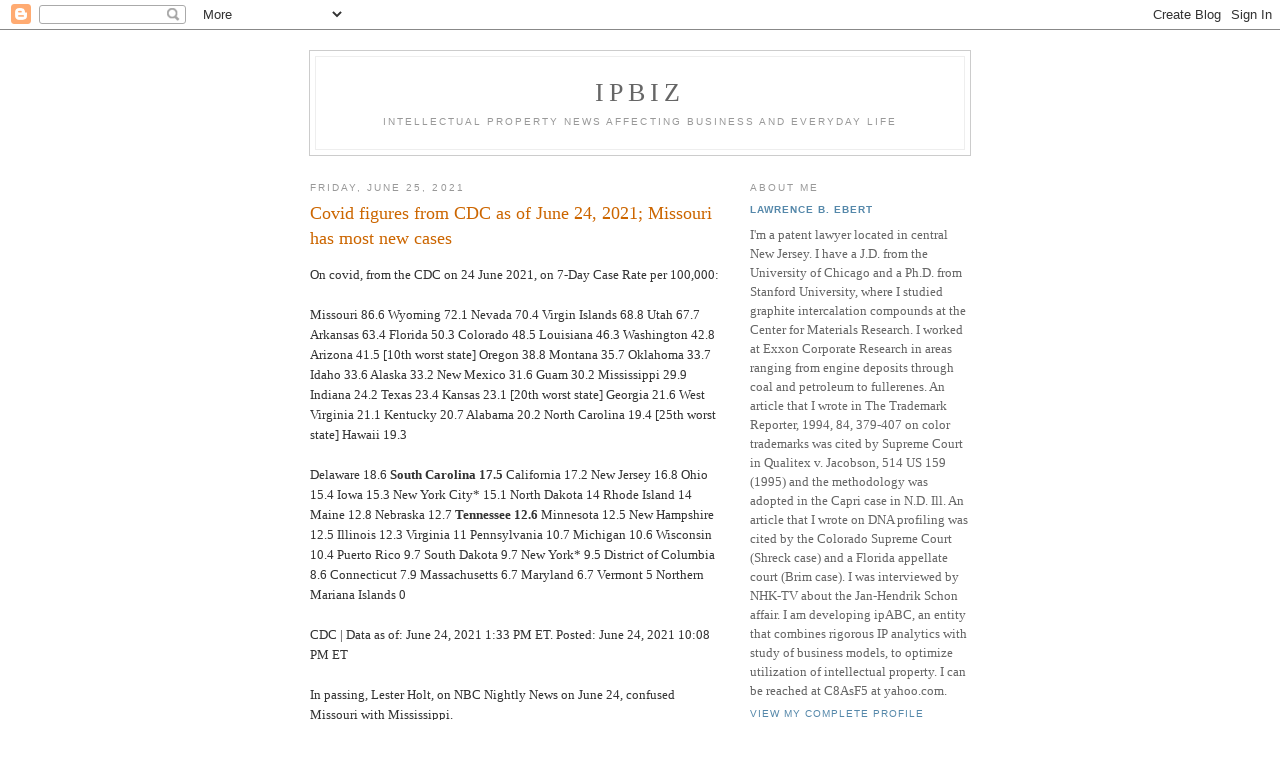

--- FILE ---
content_type: text/html; charset=UTF-8
request_url: https://ipbiz.blogspot.com/2021/06/covid-figures-from-cdc-as-of-june-24.html
body_size: 7288
content:
<!DOCTYPE html PUBLIC "-//W3C//DTD XHTML 1.0 Strict//EN" "http://www.w3.org/TR/xhtml1/DTD/xhtml1-strict.dtd">

<html xmlns="http://www.w3.org/1999/xhtml" xml:lang="en" lang="en">
<head>
  <title>IPBiz: Covid figures from CDC as of June 24, 2021; Missouri has most new cases</title>

  <script type="text/javascript">(function() { (function(){function b(g){this.t={};this.tick=function(h,m,f){var n=f!=void 0?f:(new Date).getTime();this.t[h]=[n,m];if(f==void 0)try{window.console.timeStamp("CSI/"+h)}catch(q){}};this.getStartTickTime=function(){return this.t.start[0]};this.tick("start",null,g)}var a;if(window.performance)var e=(a=window.performance.timing)&&a.responseStart;var p=e>0?new b(e):new b;window.jstiming={Timer:b,load:p};if(a){var c=a.navigationStart;c>0&&e>=c&&(window.jstiming.srt=e-c)}if(a){var d=window.jstiming.load;
c>0&&e>=c&&(d.tick("_wtsrt",void 0,c),d.tick("wtsrt_","_wtsrt",e),d.tick("tbsd_","wtsrt_"))}try{a=null,window.chrome&&window.chrome.csi&&(a=Math.floor(window.chrome.csi().pageT),d&&c>0&&(d.tick("_tbnd",void 0,window.chrome.csi().startE),d.tick("tbnd_","_tbnd",c))),a==null&&window.gtbExternal&&(a=window.gtbExternal.pageT()),a==null&&window.external&&(a=window.external.pageT,d&&c>0&&(d.tick("_tbnd",void 0,window.external.startE),d.tick("tbnd_","_tbnd",c))),a&&(window.jstiming.pt=a)}catch(g){}})();window.tickAboveFold=function(b){var a=0;if(b.offsetParent){do a+=b.offsetTop;while(b=b.offsetParent)}b=a;b<=750&&window.jstiming.load.tick("aft")};var k=!1;function l(){k||(k=!0,window.jstiming.load.tick("firstScrollTime"))}window.addEventListener?window.addEventListener("scroll",l,!1):window.attachEvent("onscroll",l);
 })();</script><script type="text/javascript">function a(){var b=window.location.href,c=b.split("?");switch(c.length){case 1:return b+"?m=1";case 2:return c[1].search("(^|&)m=")>=0?null:b+"&m=1";default:return null}}var d=navigator.userAgent;if(d.indexOf("Mobile")!=-1&&d.indexOf("WebKit")!=-1&&d.indexOf("iPad")==-1||d.indexOf("Opera Mini")!=-1||d.indexOf("IEMobile")!=-1){var e=a();e&&window.location.replace(e)};
</script><meta http-equiv="Content-Type" content="text/html; charset=UTF-8" />
<meta name="generator" content="Blogger" />
<link rel="icon" type="image/vnd.microsoft.icon" href="https://www.blogger.com/favicon.ico"/>
<link rel="alternate" type="application/atom+xml" title="IPBiz - Atom" href="https://ipbiz.blogspot.com/feeds/posts/default" />
<link rel="alternate" type="application/rss+xml" title="IPBiz - RSS" href="https://ipbiz.blogspot.com/feeds/posts/default?alt=rss" />
<link rel="service.post" type="application/atom+xml" title="IPBiz - Atom" href="https://www.blogger.com/feeds/7478238/posts/default" />
<link rel="alternate" type="application/atom+xml" title="IPBiz - Atom" href="https://ipbiz.blogspot.com/feeds/4188993893352056619/comments/default" />
<link rel="stylesheet" type="text/css" href="https://www.blogger.com/static/v1/v-css/1601750677-blog_controls.css"/>
<link rel="stylesheet" type="text/css" href="https://www.blogger.com/dyn-css/authorization.css?targetBlogID=7478238&zx=9d10dfc6-155f-4946-89e4-5880f7c51c13"/>


  <style type="text/css">
/*
-----------------------------------------------
Blogger Template Style
Name:     Minima
Designer: Douglas Bowman
URL:      www.stopdesign.com
Date:     26 Feb 2004
----------------------------------------------- */


body {
  background:#fff;
  margin:0;
  padding:40px 20px;
  font:x-small Georgia,Serif;
  text-align:center;
  color:#333;
  font-size/* */:/**/small;
  font-size: /**/small;
  }
a:link {
  color:#58a;
  text-decoration:none;
  }
a:visited {
  color:#969;
  text-decoration:none;
  }
a:hover {
  color:#c60;
  text-decoration:underline;
  }
a img {
  border-width:0;
  }


/* Header
----------------------------------------------- */
#header {
  width:660px;
  margin:0 auto 10px;
  border:1px solid #ccc;
  }
#blog-title {
  margin:5px 5px 0;
  padding:20px 20px .25em;
  border:1px solid #eee;
  border-width:1px 1px 0;
  font-size:200%;
  line-height:1.2em;
  font-weight:normal;
  color:#666;
  text-transform:uppercase;
  letter-spacing:.2em;
  }
#blog-title a {
  color:#666;
  text-decoration:none;
  }
#blog-title a:hover {
  color:#c60;
  }
#description {
  margin:0 5px 5px;
  padding:0 20px 20px;
  border:1px solid #eee;
  border-width:0 1px 1px;
  max-width:700px;
  font:78%/1.4em "Trebuchet MS",Trebuchet,Arial,Verdana,Sans-serif;
  text-transform:uppercase;
  letter-spacing:.2em;
  color:#999;
  }


/* Content
----------------------------------------------- */
#content {
  width:660px;
  margin:0 auto;
  padding:0;
  text-align:left;
  }
#main {
  width:410px;
  float:left;
  }
#sidebar {
  width:220px;
  float:right;
  }


/* Headings
----------------------------------------------- */
h2 {
  margin:1.5em 0 .75em;
  font:78%/1.4em "Trebuchet MS",Trebuchet,Arial,Verdana,Sans-serif;
  text-transform:uppercase;
  letter-spacing:.2em;
  color:#999;
  }


/* Posts
----------------------------------------------- */
.date-header {
  margin:1.5em 0 .5em;
  }
.post {
  margin:.5em 0 1.5em;
  border-bottom:1px dotted #ccc;
  padding-bottom:1.5em;
  }
.post-title {
  margin:.25em 0 0;
  padding:0 0 4px;
  font-size:140%;
  font-weight:normal;
  line-height:1.4em;
  color:#c60;
  }
.post-title a, .post-title a:visited, .post-title strong {
  display:block;
  text-decoration:none;
  color:#c60;
  font-weight:normal;
  }
.post-title strong, .post-title a:hover {
  color:#333;
  }
.post div {
  margin:0 0 .75em;
  line-height:1.6em;
  }
p.post-footer {
  margin:-.25em 0 0;
  color:#ccc;
  }
.post-footer em, .comment-link {
  font:78%/1.4em "Trebuchet MS",Trebuchet,Arial,Verdana,Sans-serif;
  text-transform:uppercase;
  letter-spacing:.1em;
  }
.post-footer em {
  font-style:normal;
  color:#999;
  margin-right:.6em;
  }
.comment-link {
  margin-left:.6em;
  }
.post img {
  padding:4px;
  border:1px solid #ddd;
  }
.post blockquote {
  margin:1em 20px;
  }
.post blockquote p {
  margin:.75em 0;
  }


/* Comments
----------------------------------------------- */
#comments h4 {
  margin:1em 0;
  font:bold 78%/1.6em "Trebuchet MS",Trebuchet,Arial,Verdana,Sans-serif;
  text-transform:uppercase;
  letter-spacing:.2em;
  color:#999;
  }
#comments h4 strong {
  font-size:130%;
  }
#comments-block {
  margin:1em 0 1.5em;
  line-height:1.6em;
  }
#comments-block dt {
  margin:.5em 0;
  }
#comments-block dd {
  margin:.25em 0 0;
  }
#comments-block dd.comment-timestamp {
  margin:-.25em 0 2em;
  font:78%/1.4em "Trebuchet MS",Trebuchet,Arial,Verdana,Sans-serif;
  text-transform:uppercase;
  letter-spacing:.1em;
  }
#comments-block dd p {
  margin:0 0 .75em;
  }
.deleted-comment {
  font-style:italic;
  color:gray;
  }


/* Sidebar Content
----------------------------------------------- */
#sidebar ul {
  margin:0 0 1.5em;
  padding:0 0 1.5em;
  border-bottom:1px dotted #ccc;
  list-style:none;
  }
#sidebar li {
  margin:0;
  padding:0 0 .25em 15px;
  text-indent:-15px;
  line-height:1.5em;
  }
#sidebar p {
  color:#666;
  line-height:1.5em;
  }


/* Profile
----------------------------------------------- */
#profile-container {
  margin:0 0 1.5em;
  border-bottom:1px dotted #ccc;
  padding-bottom:1.5em;
  }
.profile-datablock {
  margin:.5em 0 .5em;
  }
.profile-img {
  display:inline;
  }
.profile-img img {
  float:left;
  padding:4px;
  border:1px solid #ddd;
  margin:0 8px 3px 0;
  }
.profile-data {
  margin:0;
  font:bold 78%/1.6em "Trebuchet MS",Trebuchet,Arial,Verdana,Sans-serif;
  text-transform:uppercase;
  letter-spacing:.1em;
  }
.profile-data strong {
  display:none;
  }
.profile-textblock {
  margin:0 0 .5em;
  }
.profile-link {
  margin:0;
  font:78%/1.4em "Trebuchet MS",Trebuchet,Arial,Verdana,Sans-serif;
  text-transform:uppercase;
  letter-spacing:.1em;
  }


/* Footer
----------------------------------------------- */
#footer {
  width:660px;
  clear:both;
  margin:0 auto;
  }
#footer hr {
  display:none;
  }
#footer p {
  margin:0;
  padding-top:15px;
  font:78%/1.6em "Trebuchet MS",Trebuchet,Verdana,Sans-serif;
  text-transform:uppercase;
  letter-spacing:.1em;
  }
  </style>

<meta name='google-adsense-platform-account' content='ca-host-pub-1556223355139109'/>
<meta name='google-adsense-platform-domain' content='blogspot.com'/>
<!-- --><style type="text/css">@import url(//www.blogger.com/static/v1/v-css/navbar/3334278262-classic.css);
div.b-mobile {display:none;}
</style>

</head>

<body><script type="text/javascript">
    function setAttributeOnload(object, attribute, val) {
      if(window.addEventListener) {
        window.addEventListener('load',
          function(){ object[attribute] = val; }, false);
      } else {
        window.attachEvent('onload', function(){ object[attribute] = val; });
      }
    }
  </script>
<div id="navbar-iframe-container"></div>
<script type="text/javascript" src="https://apis.google.com/js/platform.js"></script>
<script type="text/javascript">
      gapi.load("gapi.iframes:gapi.iframes.style.bubble", function() {
        if (gapi.iframes && gapi.iframes.getContext) {
          gapi.iframes.getContext().openChild({
              url: 'https://www.blogger.com/navbar/7478238?origin\x3dhttps://ipbiz.blogspot.com',
              where: document.getElementById("navbar-iframe-container"),
              id: "navbar-iframe"
          });
        }
      });
    </script>

<div id="header">

  <h1 id="blog-title">
    <a href="http://ipbiz.blogspot.com/">
	IPBiz
	</a>
  </h1>
  <p id="description">Intellectual property news affecting business and everyday life</p>

</div>

<!-- Begin #content -->
<div id="content">


<!-- Begin #main -->
<div id="main"><div id="main2">



    
  <h2 class="date-header">Friday, June 25, 2021</h2>
  

  
     
  <!-- Begin .post -->
  <div class="post"><a name="4188993893352056619"></a>
         
    <h3 class="post-title">
	 
	 Covid figures from CDC as of June 24, 2021; Missouri has most new cases
	 
    </h3>
    

	         <div class="post-body">
	<div>
      <div style="clear:both;"></div>On covid, from the CDC on 24 June 2021, on 7-Day Case Rate per 100,000:
<br>
<br>
Missouri	86.6
Wyoming	72.1
Nevada	70.4
Virgin Islands	68.8
Utah	67.7
Arkansas	63.4
Florida	50.3
Colorado	48.5
Louisiana	46.3
Washington	42.8
Arizona	41.5 [10th worst state]
Oregon	38.8
Montana	35.7
Oklahoma	33.7
Idaho	33.6
Alaska	33.2
New Mexico	31.6
Guam	30.2
Mississippi	29.9
Indiana	24.2
Texas	23.4
Kansas	23.1 [20th worst state]
Georgia	21.6
West Virginia	21.1
Kentucky	20.7
Alabama	20.2
North Carolina	19.4 [25th worst state]
Hawaii	19.3
<br>
<br>
Delaware	18.6
<b>South Carolina	17.5</b>
California	17.2
New Jersey	16.8
Ohio	15.4
Iowa	15.3
New York City*	15.1
North Dakota	14
Rhode Island	14
Maine	12.8
Nebraska	12.7
<b>Tennessee	12.6</b>
Minnesota	12.5
New Hampshire	12.5
Illinois	12.3
Virginia	11
Pennsylvania	10.7
Michigan	10.6
Wisconsin	10.4
Puerto Rico	9.7
South Dakota	9.7
New York*	9.5
District of Columbia	8.6
Connecticut	7.9
Massachusetts	6.7
Maryland	6.7
Vermont	5
Northern Mariana Islands	0

<br>
<br>
CDC | Data as of: June 24, 2021 1:33 PM ET. Posted: June 24, 2021 10:08 PM ET



<br>
<br>
In passing, Lester Holt, on NBC Nightly News on June 24, confused Missouri with Mississippi.
<br>
<br>
Separately, on the positivity front, one notes "recent infections" does NOT correlate with "positivity" for the state of South Dakota. [And percent fully vaccinated does not correlate with recent infections for SC and Tenn.]
<br>
<br>
<br>
<div class="separator" style="clear: both;"><a href="https://blogger.googleusercontent.com/img/b/R29vZ2xl/AVvXsEifDyMgzGkU7UNutZY7JL_AfIhKomnercLhvae6ECaqIC954_L-NjOlumkKiNE-aPm4PRl7qJVao2nWtL-Y7hOZP29d7q71SEXN9R6o5qNgHYfiXnHf_7VQ9n88JpjBKpzrkRhkLQ/s1100/CovidPositivity06252021.jpg" style="display: block; padding: 1em 0; text-align: center; clear: left; float: left;"><img alt="" border="0" width="400" data-original-height="980" data-original-width="1100" src="https://blogger.googleusercontent.com/img/b/R29vZ2xl/AVvXsEifDyMgzGkU7UNutZY7JL_AfIhKomnercLhvae6ECaqIC954_L-NjOlumkKiNE-aPm4PRl7qJVao2nWtL-Y7hOZP29d7q71SEXN9R6o5qNgHYfiXnHf_7VQ9n88JpjBKpzrkRhkLQ/s400/CovidPositivity06252021.jpg"/></a></div>

<br>
<br>
<br>
Also, note the discussion of the "delta plus" variant of covid:
<br>
<br>
As for the Delta Plus variant, Dr. Jeremy Kamil, a virologist at the Louisiana State University Health Sciences Center, told BBC News that there's not "much reason to believe this [Delta Plus] is any more dangerous than the original Delta."

"I would keep calm," he said. "I don't think India or anyone else in the world has released or accumulated enough data to distinguish the risk from the so-called Delta Plus as being more dangerous or concerning than the original Delta variant."

<br>
<br>
link:  https://www.usnews.com/news/health-news/articles/2021-06-25/is-the-delta-plus-covid-variant-a-new-concern
<br>
<br>
TIME magazine wrote:
<br>
<br>
Delta Plus contains an additional mutation called K417N, in the part of the spike protein of the virus that binds to cells to start infection. But, says Dr. Ravindra Gupta, professor of clinical microbiology at the Cambridge Institute for Therapeutic Immunology and Infectious Diseases who has been genetically sequencing SARS-CoV-2 and studying its genetic evolution, “I predict 417 is not an important enough mutation. Delta is bad enough as it is and I don’t think 417 will change [it] that much or become dominant.”
<br>
<br>(...)
<br>
Gupta’s lab has studied how well antibodies generated after natural infection or immunity provided by vaccines can protect against the Delta variant, and found that the protection is sufficient. However, it is lower than that generated against the Alpha variant. So it may only be a matter of time before vaccinated people need a booster shot with a new vaccine to enjoy long-term protection against Delta and Delta Plus.

“We should be worried about the accumulation of mutations,” says Priyamvada Acharya, director of the division of structural biology at the Duke Human Vaccine Institute. “We should be worried about variants that are coming up that are more transmissible and resistant [to immune antibodies]. Should we be panicked yet? I don’t think so. But it’s important to get people vaccinated as fast as possible.”


<br>
<br>
link:  https://time.com/6075858/delta-plus-variant/
     <div style="clear:both; padding-bottom:0.25em"></div>
    </div>
    </div>
    
    <p class="post-footer">
      <em>posted by Lawrence B. Ebert at <a href="http://ipbiz.blogspot.com/2021/06/covid-figures-from-cdc-as-of-june-24.html" title="permanent link">11:03 AM</a></em>
        <span class="item-action"><a href="https://www.blogger.com/email-post/7478238/4188993893352056619" title="Email Post"><img class="icon-action" alt="" src="https://resources.blogblog.com/img/icon18_email.gif" height="13" width="18"/></a></span>
    </p>
  
  </div>
  <!-- End .post -->
  
  
  
  <!-- Begin #comments -->
 
  <div id="comments">

	<a name="comments"></a>
        <h4>0 Comments:</h4>
        <dl id="comments-block">
      
    </dl>
		<p class="comment-timestamp">

    <a class="comment-link" href="https://www.blogger.com/comment/fullpage/post/7478238/4188993893352056619">Post a Comment</a>
    </p>
    
		<p class="comment-timestamp">
	<a href="http://ipbiz.blogspot.com/"><< Home</a>
    </p>
    </div>



  <!-- End #comments -->


</div></div>
<!-- End #main -->







<!-- Begin #sidebar -->
<div id="sidebar"><div id="sidebar2">
  
  
  <!-- Begin #profile-container -->

   <div id="profile-container"><h2 class="sidebar-title">About Me</h2>
<dl class="profile-datablock">
<dd class="profile-data"><strong>Name:</strong> <a rel="author" href="https://www.blogger.com/profile/05616776187293753324"> Lawrence B. Ebert </a></dd>
</dl>
<p class="profile-textblock">I'm a patent lawyer located in central New Jersey.  I have a J.D. from the University of Chicago and a Ph.D. from Stanford University, where I studied graphite intercalation compounds at the Center for Materials Research.  I worked at Exxon Corporate Research in areas ranging from engine deposits through coal and petroleum to fullerenes. An article that I wrote in The Trademark Reporter, 1994, 84, 379-407 on color trademarks was cited by Supreme Court in Qualitex v. Jacobson, 514 US 159 (1995) and the methodology was adopted
in the Capri case in N.D. Ill. An article that I wrote on DNA profiling was cited by the Colorado Supreme Court (Shreck case) and a Florida appellate court (Brim case). I was interviewed by NHK-TV about the Jan-Hendrik Schon affair.  I am developing ipABC, an entity that combines rigorous IP analytics with study of business models, to optimize utilization of intellectual property.  I can be reached at C8AsF5 at yahoo.com.</p>
<p class="profile-link"><a rel="author" href="https://www.blogger.com/profile/05616776187293753324">View my complete profile</a></p></div>
   
  <!-- End #profile -->

  
  <h2 class="sidebar-title">Previous Posts</h2>
    <ul id="recently">
    
        <li><a href="http://ipbiz.blogspot.com/2021/06/in-apple-v-corephotonics-cafc-finds.html">In Apple v. Corephotonics, the CAFC finds PTAB rel...</a></li>
     
        <li><a href="http://ipbiz.blogspot.com/2021/06/nbc-and-cbs-both-cover-covid-delta.html">NBC and CBS both cover covid delta variant on June...</a></li>
     
        <li><a href="http://ipbiz.blogspot.com/2021/06/covid-does-higher-fraction-of-fully.html">Covid:  does a higher fraction of &quot;fully vaccinate...</a></li>
     
        <li><a href="http://ipbiz.blogspot.com/2021/06/microsoft-loses-in-fg-matter.html">Microsoft loses in FG matter</a></li>
     
        <li><a href="http://ipbiz.blogspot.com/2021/06/judge-newmans-dissent-in-yu-v-apple.html">Judge Newman&#39;s dissent in Yu v. Apple</a></li>
     
        <li><a href="http://ipbiz.blogspot.com/2021/06/speedtrack-loses-at-cafc-interesting.html">Speedtrack loses at CAFC.  Interesting text:  That...</a></li>
     
        <li><a href="http://ipbiz.blogspot.com/2021/06/cafc-affirms-itc-in-bio-rad-case.html">CAFC  affirms ITC in Bio-Rad case</a></li>
     
        <li><a href="http://ipbiz.blogspot.com/2021/06/becton-dickinson-obtains-reversal-of.html">Becton Dickinson obtains reversal of PTAB in case ...</a></li>
     
        <li><a href="http://ipbiz.blogspot.com/2021/06/a-gilbert-hyatt-case-on-laches.html">A Gilbert Hyatt case on laches</a></li>
     
        <li><a href="http://ipbiz.blogspot.com/2021/06/the-munchin-case-on-diaper-pail-system.html">The Munchin case on a diaper pail system</a></li>
     
  </ul>
    

      <p id="powered-by"><a href="//www.blogger.com"><img src="https://lh3.googleusercontent.com/blogger_img_proxy/AEn0k_uXOPNMpHhGXaTsP_fIi3RDPPErW0jm6ADfYOZB3SCbf60goiWljN1wv0ICq-jnQu4Da3vhitB4ht-HFmLBJxLFBDmYL49YdDMnUSmbbZmD=s0-d" alt="Powered by Blogger"></a></p>
  
  <!--
  <p>This is a paragraph of text that could go in the sidebar.</p>
  -->
  


</div></div>
<!-- End #sidebar -->


</div>
<!-- End #content -->



<!-- Begin #footer -->
<div id="footer"><hr />
  <p><!--This is an optional footer. If you want text here, place it inside these tags, and remove this comment. -->&nbsp;</p>

</div>
<!-- End #footer -->



<!--WEBBOT bot="HTMLMarkup" startspan ALT="Site Meter" -->
<script type="text/javascript" src="//s25.sitemeter.com/js/counter.js?site=s25Scruffy">
</script>
<noscript>
<a href="http://s25.sitemeter.com/stats.asp?site=s25Scruffy" target="_top">
<img src="https://lh3.googleusercontent.com/blogger_img_proxy/AEn0k_slx1Zev6Hjeno2wkSrcs6NvGNWAeINIBafinMjmmcv5nYOq0yajT_AfBgR3Bc_Wzpkn8YAFoQwCnUKtAgBdj2Xv_BFmUr3yDXyW_2w-P0NAFtG8M9V=s0-d" alt="Site Meter" border="0"></a>
</noscript>
<!--WEBBOT bot="HTMLMarkup" Endspan --></body>
</html>